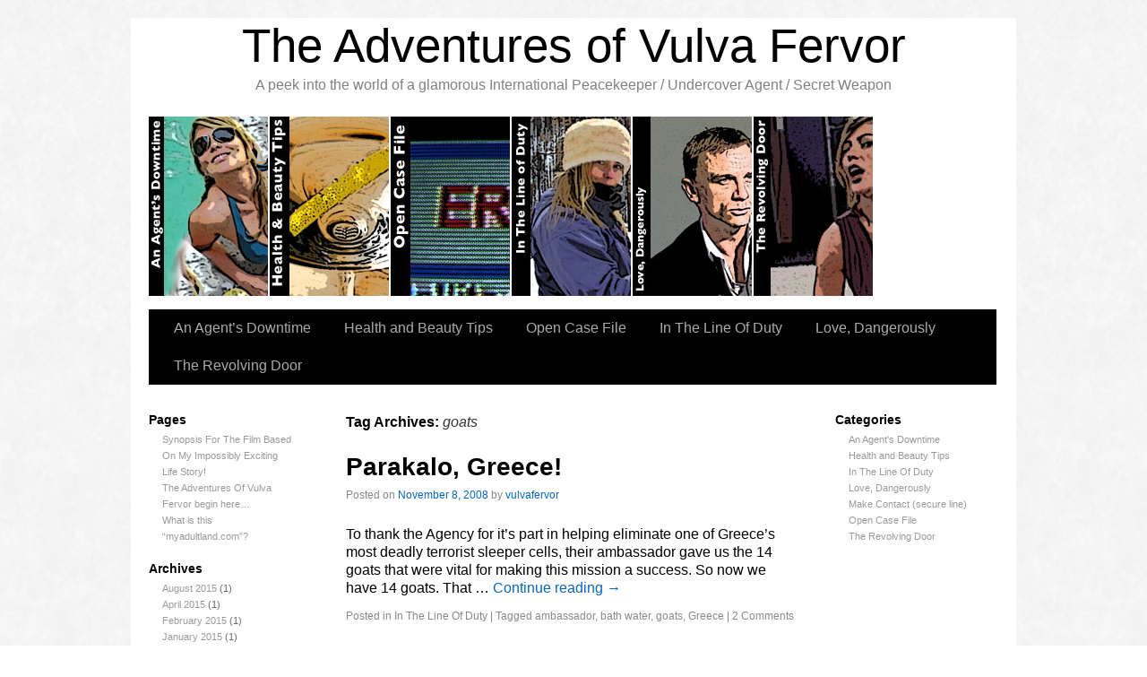

--- FILE ---
content_type: text/html; charset=UTF-8
request_url: https://vulvafervor.com/tag/goats/
body_size: 8499
content:
<!DOCTYPE html>
<html lang="en-US" xmlns:fb="https://www.facebook.com/2008/fbml" xmlns:addthis="https://www.addthis.com/help/api-spec" >
<head>
<meta charset="UTF-8" />
<link rel="profile" href="http://gmpg.org/xfn/11" />
<link rel="stylesheet" type="text/css" media="all" href="https://vulvafervor.com/wp-content/themes/sliding-door/style.css" />
<link rel="pingback" href="https://vulvafervor.com/xmlrpc.php" />
<title>goats &#8211; The Adventures of Vulva Fervor</title>
<meta name='robots' content='max-image-preview:large' />
<link rel="alternate" type="application/rss+xml" title="The Adventures of Vulva Fervor &raquo; Feed" href="https://vulvafervor.com/feed/" />
<link rel="alternate" type="application/rss+xml" title="The Adventures of Vulva Fervor &raquo; Comments Feed" href="https://vulvafervor.com/comments/feed/" />
<link rel="alternate" type="application/rss+xml" title="The Adventures of Vulva Fervor &raquo; goats Tag Feed" href="https://vulvafervor.com/tag/goats/feed/" />
<style id='wp-img-auto-sizes-contain-inline-css' type='text/css'>
img:is([sizes=auto i],[sizes^="auto," i]){contain-intrinsic-size:3000px 1500px}
/*# sourceURL=wp-img-auto-sizes-contain-inline-css */
</style>
<style id='wp-emoji-styles-inline-css' type='text/css'>

	img.wp-smiley, img.emoji {
		display: inline !important;
		border: none !important;
		box-shadow: none !important;
		height: 1em !important;
		width: 1em !important;
		margin: 0 0.07em !important;
		vertical-align: -0.1em !important;
		background: none !important;
		padding: 0 !important;
	}
/*# sourceURL=wp-emoji-styles-inline-css */
</style>
<style id='wp-block-library-inline-css' type='text/css'>
:root{--wp-block-synced-color:#7a00df;--wp-block-synced-color--rgb:122,0,223;--wp-bound-block-color:var(--wp-block-synced-color);--wp-editor-canvas-background:#ddd;--wp-admin-theme-color:#007cba;--wp-admin-theme-color--rgb:0,124,186;--wp-admin-theme-color-darker-10:#006ba1;--wp-admin-theme-color-darker-10--rgb:0,107,160.5;--wp-admin-theme-color-darker-20:#005a87;--wp-admin-theme-color-darker-20--rgb:0,90,135;--wp-admin-border-width-focus:2px}@media (min-resolution:192dpi){:root{--wp-admin-border-width-focus:1.5px}}.wp-element-button{cursor:pointer}:root .has-very-light-gray-background-color{background-color:#eee}:root .has-very-dark-gray-background-color{background-color:#313131}:root .has-very-light-gray-color{color:#eee}:root .has-very-dark-gray-color{color:#313131}:root .has-vivid-green-cyan-to-vivid-cyan-blue-gradient-background{background:linear-gradient(135deg,#00d084,#0693e3)}:root .has-purple-crush-gradient-background{background:linear-gradient(135deg,#34e2e4,#4721fb 50%,#ab1dfe)}:root .has-hazy-dawn-gradient-background{background:linear-gradient(135deg,#faaca8,#dad0ec)}:root .has-subdued-olive-gradient-background{background:linear-gradient(135deg,#fafae1,#67a671)}:root .has-atomic-cream-gradient-background{background:linear-gradient(135deg,#fdd79a,#004a59)}:root .has-nightshade-gradient-background{background:linear-gradient(135deg,#330968,#31cdcf)}:root .has-midnight-gradient-background{background:linear-gradient(135deg,#020381,#2874fc)}:root{--wp--preset--font-size--normal:16px;--wp--preset--font-size--huge:42px}.has-regular-font-size{font-size:1em}.has-larger-font-size{font-size:2.625em}.has-normal-font-size{font-size:var(--wp--preset--font-size--normal)}.has-huge-font-size{font-size:var(--wp--preset--font-size--huge)}.has-text-align-center{text-align:center}.has-text-align-left{text-align:left}.has-text-align-right{text-align:right}.has-fit-text{white-space:nowrap!important}#end-resizable-editor-section{display:none}.aligncenter{clear:both}.items-justified-left{justify-content:flex-start}.items-justified-center{justify-content:center}.items-justified-right{justify-content:flex-end}.items-justified-space-between{justify-content:space-between}.screen-reader-text{border:0;clip-path:inset(50%);height:1px;margin:-1px;overflow:hidden;padding:0;position:absolute;width:1px;word-wrap:normal!important}.screen-reader-text:focus{background-color:#ddd;clip-path:none;color:#444;display:block;font-size:1em;height:auto;left:5px;line-height:normal;padding:15px 23px 14px;text-decoration:none;top:5px;width:auto;z-index:100000}html :where(.has-border-color){border-style:solid}html :where([style*=border-top-color]){border-top-style:solid}html :where([style*=border-right-color]){border-right-style:solid}html :where([style*=border-bottom-color]){border-bottom-style:solid}html :where([style*=border-left-color]){border-left-style:solid}html :where([style*=border-width]){border-style:solid}html :where([style*=border-top-width]){border-top-style:solid}html :where([style*=border-right-width]){border-right-style:solid}html :where([style*=border-bottom-width]){border-bottom-style:solid}html :where([style*=border-left-width]){border-left-style:solid}html :where(img[class*=wp-image-]){height:auto;max-width:100%}:where(figure){margin:0 0 1em}html :where(.is-position-sticky){--wp-admin--admin-bar--position-offset:var(--wp-admin--admin-bar--height,0px)}@media screen and (max-width:600px){html :where(.is-position-sticky){--wp-admin--admin-bar--position-offset:0px}}

/*# sourceURL=wp-block-library-inline-css */
</style><style id='global-styles-inline-css' type='text/css'>
:root{--wp--preset--aspect-ratio--square: 1;--wp--preset--aspect-ratio--4-3: 4/3;--wp--preset--aspect-ratio--3-4: 3/4;--wp--preset--aspect-ratio--3-2: 3/2;--wp--preset--aspect-ratio--2-3: 2/3;--wp--preset--aspect-ratio--16-9: 16/9;--wp--preset--aspect-ratio--9-16: 9/16;--wp--preset--color--black: #000000;--wp--preset--color--cyan-bluish-gray: #abb8c3;--wp--preset--color--white: #ffffff;--wp--preset--color--pale-pink: #f78da7;--wp--preset--color--vivid-red: #cf2e2e;--wp--preset--color--luminous-vivid-orange: #ff6900;--wp--preset--color--luminous-vivid-amber: #fcb900;--wp--preset--color--light-green-cyan: #7bdcb5;--wp--preset--color--vivid-green-cyan: #00d084;--wp--preset--color--pale-cyan-blue: #8ed1fc;--wp--preset--color--vivid-cyan-blue: #0693e3;--wp--preset--color--vivid-purple: #9b51e0;--wp--preset--gradient--vivid-cyan-blue-to-vivid-purple: linear-gradient(135deg,rgb(6,147,227) 0%,rgb(155,81,224) 100%);--wp--preset--gradient--light-green-cyan-to-vivid-green-cyan: linear-gradient(135deg,rgb(122,220,180) 0%,rgb(0,208,130) 100%);--wp--preset--gradient--luminous-vivid-amber-to-luminous-vivid-orange: linear-gradient(135deg,rgb(252,185,0) 0%,rgb(255,105,0) 100%);--wp--preset--gradient--luminous-vivid-orange-to-vivid-red: linear-gradient(135deg,rgb(255,105,0) 0%,rgb(207,46,46) 100%);--wp--preset--gradient--very-light-gray-to-cyan-bluish-gray: linear-gradient(135deg,rgb(238,238,238) 0%,rgb(169,184,195) 100%);--wp--preset--gradient--cool-to-warm-spectrum: linear-gradient(135deg,rgb(74,234,220) 0%,rgb(151,120,209) 20%,rgb(207,42,186) 40%,rgb(238,44,130) 60%,rgb(251,105,98) 80%,rgb(254,248,76) 100%);--wp--preset--gradient--blush-light-purple: linear-gradient(135deg,rgb(255,206,236) 0%,rgb(152,150,240) 100%);--wp--preset--gradient--blush-bordeaux: linear-gradient(135deg,rgb(254,205,165) 0%,rgb(254,45,45) 50%,rgb(107,0,62) 100%);--wp--preset--gradient--luminous-dusk: linear-gradient(135deg,rgb(255,203,112) 0%,rgb(199,81,192) 50%,rgb(65,88,208) 100%);--wp--preset--gradient--pale-ocean: linear-gradient(135deg,rgb(255,245,203) 0%,rgb(182,227,212) 50%,rgb(51,167,181) 100%);--wp--preset--gradient--electric-grass: linear-gradient(135deg,rgb(202,248,128) 0%,rgb(113,206,126) 100%);--wp--preset--gradient--midnight: linear-gradient(135deg,rgb(2,3,129) 0%,rgb(40,116,252) 100%);--wp--preset--font-size--small: 13px;--wp--preset--font-size--medium: 20px;--wp--preset--font-size--large: 36px;--wp--preset--font-size--x-large: 42px;--wp--preset--spacing--20: 0.44rem;--wp--preset--spacing--30: 0.67rem;--wp--preset--spacing--40: 1rem;--wp--preset--spacing--50: 1.5rem;--wp--preset--spacing--60: 2.25rem;--wp--preset--spacing--70: 3.38rem;--wp--preset--spacing--80: 5.06rem;--wp--preset--shadow--natural: 6px 6px 9px rgba(0, 0, 0, 0.2);--wp--preset--shadow--deep: 12px 12px 50px rgba(0, 0, 0, 0.4);--wp--preset--shadow--sharp: 6px 6px 0px rgba(0, 0, 0, 0.2);--wp--preset--shadow--outlined: 6px 6px 0px -3px rgb(255, 255, 255), 6px 6px rgb(0, 0, 0);--wp--preset--shadow--crisp: 6px 6px 0px rgb(0, 0, 0);}:where(.is-layout-flex){gap: 0.5em;}:where(.is-layout-grid){gap: 0.5em;}body .is-layout-flex{display: flex;}.is-layout-flex{flex-wrap: wrap;align-items: center;}.is-layout-flex > :is(*, div){margin: 0;}body .is-layout-grid{display: grid;}.is-layout-grid > :is(*, div){margin: 0;}:where(.wp-block-columns.is-layout-flex){gap: 2em;}:where(.wp-block-columns.is-layout-grid){gap: 2em;}:where(.wp-block-post-template.is-layout-flex){gap: 1.25em;}:where(.wp-block-post-template.is-layout-grid){gap: 1.25em;}.has-black-color{color: var(--wp--preset--color--black) !important;}.has-cyan-bluish-gray-color{color: var(--wp--preset--color--cyan-bluish-gray) !important;}.has-white-color{color: var(--wp--preset--color--white) !important;}.has-pale-pink-color{color: var(--wp--preset--color--pale-pink) !important;}.has-vivid-red-color{color: var(--wp--preset--color--vivid-red) !important;}.has-luminous-vivid-orange-color{color: var(--wp--preset--color--luminous-vivid-orange) !important;}.has-luminous-vivid-amber-color{color: var(--wp--preset--color--luminous-vivid-amber) !important;}.has-light-green-cyan-color{color: var(--wp--preset--color--light-green-cyan) !important;}.has-vivid-green-cyan-color{color: var(--wp--preset--color--vivid-green-cyan) !important;}.has-pale-cyan-blue-color{color: var(--wp--preset--color--pale-cyan-blue) !important;}.has-vivid-cyan-blue-color{color: var(--wp--preset--color--vivid-cyan-blue) !important;}.has-vivid-purple-color{color: var(--wp--preset--color--vivid-purple) !important;}.has-black-background-color{background-color: var(--wp--preset--color--black) !important;}.has-cyan-bluish-gray-background-color{background-color: var(--wp--preset--color--cyan-bluish-gray) !important;}.has-white-background-color{background-color: var(--wp--preset--color--white) !important;}.has-pale-pink-background-color{background-color: var(--wp--preset--color--pale-pink) !important;}.has-vivid-red-background-color{background-color: var(--wp--preset--color--vivid-red) !important;}.has-luminous-vivid-orange-background-color{background-color: var(--wp--preset--color--luminous-vivid-orange) !important;}.has-luminous-vivid-amber-background-color{background-color: var(--wp--preset--color--luminous-vivid-amber) !important;}.has-light-green-cyan-background-color{background-color: var(--wp--preset--color--light-green-cyan) !important;}.has-vivid-green-cyan-background-color{background-color: var(--wp--preset--color--vivid-green-cyan) !important;}.has-pale-cyan-blue-background-color{background-color: var(--wp--preset--color--pale-cyan-blue) !important;}.has-vivid-cyan-blue-background-color{background-color: var(--wp--preset--color--vivid-cyan-blue) !important;}.has-vivid-purple-background-color{background-color: var(--wp--preset--color--vivid-purple) !important;}.has-black-border-color{border-color: var(--wp--preset--color--black) !important;}.has-cyan-bluish-gray-border-color{border-color: var(--wp--preset--color--cyan-bluish-gray) !important;}.has-white-border-color{border-color: var(--wp--preset--color--white) !important;}.has-pale-pink-border-color{border-color: var(--wp--preset--color--pale-pink) !important;}.has-vivid-red-border-color{border-color: var(--wp--preset--color--vivid-red) !important;}.has-luminous-vivid-orange-border-color{border-color: var(--wp--preset--color--luminous-vivid-orange) !important;}.has-luminous-vivid-amber-border-color{border-color: var(--wp--preset--color--luminous-vivid-amber) !important;}.has-light-green-cyan-border-color{border-color: var(--wp--preset--color--light-green-cyan) !important;}.has-vivid-green-cyan-border-color{border-color: var(--wp--preset--color--vivid-green-cyan) !important;}.has-pale-cyan-blue-border-color{border-color: var(--wp--preset--color--pale-cyan-blue) !important;}.has-vivid-cyan-blue-border-color{border-color: var(--wp--preset--color--vivid-cyan-blue) !important;}.has-vivid-purple-border-color{border-color: var(--wp--preset--color--vivid-purple) !important;}.has-vivid-cyan-blue-to-vivid-purple-gradient-background{background: var(--wp--preset--gradient--vivid-cyan-blue-to-vivid-purple) !important;}.has-light-green-cyan-to-vivid-green-cyan-gradient-background{background: var(--wp--preset--gradient--light-green-cyan-to-vivid-green-cyan) !important;}.has-luminous-vivid-amber-to-luminous-vivid-orange-gradient-background{background: var(--wp--preset--gradient--luminous-vivid-amber-to-luminous-vivid-orange) !important;}.has-luminous-vivid-orange-to-vivid-red-gradient-background{background: var(--wp--preset--gradient--luminous-vivid-orange-to-vivid-red) !important;}.has-very-light-gray-to-cyan-bluish-gray-gradient-background{background: var(--wp--preset--gradient--very-light-gray-to-cyan-bluish-gray) !important;}.has-cool-to-warm-spectrum-gradient-background{background: var(--wp--preset--gradient--cool-to-warm-spectrum) !important;}.has-blush-light-purple-gradient-background{background: var(--wp--preset--gradient--blush-light-purple) !important;}.has-blush-bordeaux-gradient-background{background: var(--wp--preset--gradient--blush-bordeaux) !important;}.has-luminous-dusk-gradient-background{background: var(--wp--preset--gradient--luminous-dusk) !important;}.has-pale-ocean-gradient-background{background: var(--wp--preset--gradient--pale-ocean) !important;}.has-electric-grass-gradient-background{background: var(--wp--preset--gradient--electric-grass) !important;}.has-midnight-gradient-background{background: var(--wp--preset--gradient--midnight) !important;}.has-small-font-size{font-size: var(--wp--preset--font-size--small) !important;}.has-medium-font-size{font-size: var(--wp--preset--font-size--medium) !important;}.has-large-font-size{font-size: var(--wp--preset--font-size--large) !important;}.has-x-large-font-size{font-size: var(--wp--preset--font-size--x-large) !important;}
/*# sourceURL=global-styles-inline-css */
</style>

<style id='classic-theme-styles-inline-css' type='text/css'>
/*! This file is auto-generated */
.wp-block-button__link{color:#fff;background-color:#32373c;border-radius:9999px;box-shadow:none;text-decoration:none;padding:calc(.667em + 2px) calc(1.333em + 2px);font-size:1.125em}.wp-block-file__button{background:#32373c;color:#fff;text-decoration:none}
/*# sourceURL=/wp-includes/css/classic-themes.min.css */
</style>
<link rel='stylesheet' id='addthis_all_pages-css' href='https://vulvafervor.com/wp-content/plugins/addthis/frontend/build/addthis_wordpress_public.min.css?ver=6.9' type='text/css' media='all' />
<link rel="https://api.w.org/" href="https://vulvafervor.com/wp-json/" /><link rel="alternate" title="JSON" type="application/json" href="https://vulvafervor.com/wp-json/wp/v2/tags/39" /><link rel="EditURI" type="application/rsd+xml" title="RSD" href="https://vulvafervor.com/xmlrpc.php?rsd" />
<meta name="generator" content="WordPress 6.9" />
<script data-cfasync="false" type="text/javascript">if (window.addthis_product === undefined) { window.addthis_product = "wpp"; } if (window.wp_product_version === undefined) { window.wp_product_version = "wpp-6.2.7"; } if (window.addthis_share === undefined) { window.addthis_share = {}; } if (window.addthis_config === undefined) { window.addthis_config = {"data_track_clickback":true,"ignore_server_config":true,"ui_atversion":300}; } if (window.addthis_layers === undefined) { window.addthis_layers = {}; } if (window.addthis_layers_tools === undefined) { window.addthis_layers_tools = [{"sharetoolbox":{"numPreferredServices":5,"counts":"one","size":"32px","style":"fixed","shareCountThreshold":0,"elements":".addthis_inline_share_toolbox_above,.at-above-post-homepage,.at-above-post-arch-page,.at-above-post-cat-page,.at-above-post,.at-above-post-page"}},{"sharetoolbox":{"numPreferredServices":5,"counts":"one","size":"32px","style":"fixed","shareCountThreshold":0,"elements":".addthis_inline_share_toolbox_below,.at-below-post-homepage,.at-below-post-arch-page,.at-below-post-cat-page,.at-below-post,.at-below-post-page"}},{"sharedock":{"counts":"one","numPreferredServices":4,"mobileButtonSize":"large","position":"bottom","theme":"transparent"}}]; } else { window.addthis_layers_tools.push({"sharetoolbox":{"numPreferredServices":5,"counts":"one","size":"32px","style":"fixed","shareCountThreshold":0,"elements":".addthis_inline_share_toolbox_above,.at-above-post-homepage,.at-above-post-arch-page,.at-above-post-cat-page,.at-above-post,.at-above-post-page"}}); window.addthis_layers_tools.push({"sharetoolbox":{"numPreferredServices":5,"counts":"one","size":"32px","style":"fixed","shareCountThreshold":0,"elements":".addthis_inline_share_toolbox_below,.at-below-post-homepage,.at-below-post-arch-page,.at-below-post-cat-page,.at-below-post,.at-below-post-page"}}); window.addthis_layers_tools.push({"sharedock":{"counts":"one","numPreferredServices":4,"mobileButtonSize":"large","position":"bottom","theme":"transparent"}});  } if (window.addthis_plugin_info === undefined) { window.addthis_plugin_info = {"info_status":"enabled","cms_name":"WordPress","plugin_name":"Share Buttons by AddThis","plugin_version":"6.2.7","plugin_mode":"WordPress","anonymous_profile_id":"wp-502ac07a7ca6ad7ba941eb2c3e0ff78f","page_info":{"template":"archives","post_type":""},"sharing_enabled_on_post_via_metabox":false}; } 
                    (function() {
                      var first_load_interval_id = setInterval(function () {
                        if (typeof window.addthis !== 'undefined') {
                          window.clearInterval(first_load_interval_id);
                          if (typeof window.addthis_layers !== 'undefined' && Object.getOwnPropertyNames(window.addthis_layers).length > 0) {
                            window.addthis.layers(window.addthis_layers);
                          }
                          if (Array.isArray(window.addthis_layers_tools)) {
                            for (i = 0; i < window.addthis_layers_tools.length; i++) {
                              window.addthis.layers(window.addthis_layers_tools[i]);
                            }
                          }
                        }
                     },1000)
                    }());
                </script> <script data-cfasync="false" type="text/javascript" src="https://s7.addthis.com/js/300/addthis_widget.js#pubid=wp-502ac07a7ca6ad7ba941eb2c3e0ff78f" async="async"></script>



<link rel="stylesheet" type="text/css" media="screen" href="https://vulvafervor.com/wp-content/themes/sliding-door/light.css">
<link rel="stylesheet" type="text/css" media="screen" href="https://vulvafervor.com/wp-content/themes/sliding-door/imagemenu/imageMenu.css">
<script type="text/javascript" src="https://vulvafervor.com/wp-content/themes/sliding-door/imagemenu/mootools.js"></script>
<script type="text/javascript" src="https://vulvafervor.com/wp-content/themes/sliding-door/imagemenu/imageMenu.js"></script>

</head>

<body class="archive tag tag-goats tag-39 wp-theme-sliding-door">
  <div id="wrapper" class="hfeed">
	<div id="header">
		<div id="masthead">
			<div id="branding" role="banner">
							
							

				<div id="site-title">
					<span>
	                    <a href="https://vulvafervor.com/" title="The Adventures of Vulva Fervor" rel="home">The Adventures of Vulva Fervor</a>

					</span>
				</div>
				<div id="site-description">A peek into the world of a glamorous International Peacekeeper / Undercover Agent / Secret Weapon</div>

	
							
				
				
				


				<div id="imageMenu">
		
				<!-- THESE ARE THE LINKS YOU GO TO WHEN YOU CLICK ON A SLIDING DOOR IMAGE-->
				
				<ul id="menu-slider-menu" class=""><li id="menu-item-658" class="bk0" ><a href="https://vulvafervor.com/category/an-agents-downtime/" style="background: url('https://vulvafervor.com/wp-content/uploads/2016/11/an-agents-downtime.jpg') repeat scroll 0%;">An Agent&#8217;s Downtime</a></li>
<li id="menu-item-643" class="bk1" ><a href="https://vulvafervor.com/category/health-and-beauty-tips/" style="background: url('https://vulvafervor.com/wp-content/uploads/2016/11/healthbeauty-tips.jpg') repeat scroll 0%;">Health and Beauty tips</a></li>
<li id="menu-item-655" class="bk2" ><a href="https://vulvafervor.com/category/open-case-file/" style="background: url('https://vulvafervor.com/wp-content/uploads/2016/11/open-case-file.jpg') repeat scroll 0%;">Open Case Files</a></li>
<li id="menu-item-654" class="bk3" ><a href="https://vulvafervor.com/category/in-the-line-of-duty/" style="background: url('https://vulvafervor.com/wp-content/uploads/2016/11/line-of-duty.jpg') repeat scroll 0%;">In the Line of Duty</a></li>
<li id="menu-item-652" class="bk4" ><a href="https://vulvafervor.com/category/vulva-lovers/" style="background: url('https://vulvafervor.com/wp-content/uploads/2016/11/men-of-vulva-fervor.jpg') repeat scroll 0%;">Love, Dangerously</a></li>
<li id="menu-item-653" class="bk5" ><a href="https://vulvafervor.com/category/uncategorized/" style="background: url('https://vulvafervor.com/wp-content/uploads/2016/11/revolving-door.jpg') repeat scroll 0%;">The Revolving Door</a></li>
</ul>				
			</div>
			
				<script type="text/javascript">
			
			window.addEvent('domready', function(){
				var myMenu = new ImageMenu($$('#imageMenu a'),{openWidth:310, border:2, onOpen:function(e,i){location=(e);}});
			});
		</script>  
  
	
  			


				
			</div><!-- #branding -->

  
<div id="access" role="navigation">
			  				<div class="skip-link screen-reader-text"><a href="#content" title="Skip to content">Skip to content</a></div>
				<div class="menu-header"><ul id="menu-primary-menu" class="menu"><li id="menu-item-624" class="menu-item menu-item-type-taxonomy menu-item-object-category menu-item-624"><a href="https://vulvafervor.com/category/an-agents-downtime/">An Agent&#8217;s Downtime</a></li>
<li id="menu-item-627" class="menu-item menu-item-type-taxonomy menu-item-object-category menu-item-627"><a href="https://vulvafervor.com/category/health-and-beauty-tips/">Health and Beauty Tips</a></li>
<li id="menu-item-626" class="menu-item menu-item-type-taxonomy menu-item-object-category menu-item-626"><a href="https://vulvafervor.com/category/open-case-file/">Open Case File</a></li>
<li id="menu-item-623" class="menu-item menu-item-type-taxonomy menu-item-object-category menu-item-623"><a href="https://vulvafervor.com/category/in-the-line-of-duty/">In The Line Of Duty</a></li>
<li id="menu-item-628" class="menu-item menu-item-type-taxonomy menu-item-object-category menu-item-628"><a href="https://vulvafervor.com/category/vulva-lovers/">Love, Dangerously</a></li>
<li id="menu-item-625" class="menu-item menu-item-type-taxonomy menu-item-object-category menu-item-625"><a href="https://vulvafervor.com/category/uncategorized/">The Revolving Door</a></li>
</ul></div>			</div><!-- #access -->
			
			
			
			
			
			
		</div><!-- #masthead -->
	</div><!-- #header -->

	<div id="main">

<div id="sidebar1" class="widget-area" role="complementary"> <ul class="xoxo">

<li id="pages-3" class="widget-container widget_pages"><h3 class="widget-title">Pages</h3>
			<ul>
				<li class="page_item page-item-515"><a href="https://vulvafervor.com/treatment-for-the-film-based-on-my-impossibly-exciting-life-story/">Synopsis For The Film Based On My Impossibly Exciting Life Story!</a></li>
<li class="page_item page-item-6"><a href="https://vulvafervor.com/the-adventures-of-vulva-fervor-begin-here/">The Adventures Of Vulva Fervor begin here&#8230;</a></li>
<li class="page_item page-item-133"><a href="https://vulvafervor.com/what-is-this-myadultlandcom/">What is this &#8220;myadultland.com&#8221;?</a></li>
			</ul>

			</li><li id="archives-2" class="widget-container widget_archive"><h3 class="widget-title">Archives</h3>
			<ul>
					<li><a href='https://vulvafervor.com/2015/08/'>August 2015</a>&nbsp;(1)</li>
	<li><a href='https://vulvafervor.com/2015/04/'>April 2015</a>&nbsp;(1)</li>
	<li><a href='https://vulvafervor.com/2015/02/'>February 2015</a>&nbsp;(1)</li>
	<li><a href='https://vulvafervor.com/2015/01/'>January 2015</a>&nbsp;(1)</li>
	<li><a href='https://vulvafervor.com/2014/11/'>November 2014</a>&nbsp;(1)</li>
	<li><a href='https://vulvafervor.com/2014/10/'>October 2014</a>&nbsp;(1)</li>
	<li><a href='https://vulvafervor.com/2012/11/'>November 2012</a>&nbsp;(1)</li>
	<li><a href='https://vulvafervor.com/2012/09/'>September 2012</a>&nbsp;(1)</li>
	<li><a href='https://vulvafervor.com/2012/08/'>August 2012</a>&nbsp;(3)</li>
	<li><a href='https://vulvafervor.com/2012/07/'>July 2012</a>&nbsp;(2)</li>
	<li><a href='https://vulvafervor.com/2012/06/'>June 2012</a>&nbsp;(1)</li>
	<li><a href='https://vulvafervor.com/2012/01/'>January 2012</a>&nbsp;(1)</li>
	<li><a href='https://vulvafervor.com/2011/11/'>November 2011</a>&nbsp;(1)</li>
	<li><a href='https://vulvafervor.com/2010/07/'>July 2010</a>&nbsp;(1)</li>
	<li><a href='https://vulvafervor.com/2010/05/'>May 2010</a>&nbsp;(1)</li>
	<li><a href='https://vulvafervor.com/2010/04/'>April 2010</a>&nbsp;(1)</li>
	<li><a href='https://vulvafervor.com/2010/03/'>March 2010</a>&nbsp;(2)</li>
	<li><a href='https://vulvafervor.com/2010/02/'>February 2010</a>&nbsp;(1)</li>
	<li><a href='https://vulvafervor.com/2010/01/'>January 2010</a>&nbsp;(1)</li>
	<li><a href='https://vulvafervor.com/2009/10/'>October 2009</a>&nbsp;(3)</li>
	<li><a href='https://vulvafervor.com/2009/09/'>September 2009</a>&nbsp;(1)</li>
	<li><a href='https://vulvafervor.com/2009/08/'>August 2009</a>&nbsp;(2)</li>
	<li><a href='https://vulvafervor.com/2009/07/'>July 2009</a>&nbsp;(5)</li>
	<li><a href='https://vulvafervor.com/2009/06/'>June 2009</a>&nbsp;(3)</li>
	<li><a href='https://vulvafervor.com/2009/05/'>May 2009</a>&nbsp;(3)</li>
	<li><a href='https://vulvafervor.com/2009/04/'>April 2009</a>&nbsp;(2)</li>
	<li><a href='https://vulvafervor.com/2009/03/'>March 2009</a>&nbsp;(3)</li>
	<li><a href='https://vulvafervor.com/2009/02/'>February 2009</a>&nbsp;(2)</li>
	<li><a href='https://vulvafervor.com/2009/01/'>January 2009</a>&nbsp;(7)</li>
	<li><a href='https://vulvafervor.com/2008/12/'>December 2008</a>&nbsp;(3)</li>
	<li><a href='https://vulvafervor.com/2008/11/'>November 2008</a>&nbsp;(20)</li>
	<li><a href='https://vulvafervor.com/2008/09/'>September 2008</a>&nbsp;(1)</li>
			</ul>

			</li> </ul> </div><!-- #primary .widget-area -->



<div id="sidebar2" class="widget-area" role="complementary"> <ul class="xoxo"> 

<li class="widget-container"> <h3 class="widget-title">Categories</h3> <ul> 	<li class="cat-item cat-item-4"><a href="https://vulvafervor.com/category/an-agents-downtime/">An Agent&#039;s Downtime</a>
</li>
	<li class="cat-item cat-item-5"><a href="https://vulvafervor.com/category/health-and-beauty-tips/">Health and Beauty Tips</a>
</li>
	<li class="cat-item cat-item-3"><a href="https://vulvafervor.com/category/in-the-line-of-duty/">In The Line Of Duty</a>
</li>
	<li class="cat-item cat-item-70"><a href="https://vulvafervor.com/category/vulva-lovers/">Love, Dangerously</a>
</li>
	<li class="cat-item cat-item-228"><a href="https://vulvafervor.com/category/make-contact-secure-line/">Make Contact (secure line)</a>
</li>
	<li class="cat-item cat-item-76"><a href="https://vulvafervor.com/category/open-case-file/">Open Case File</a>
</li>
	<li class="cat-item cat-item-1"><a href="https://vulvafervor.com/category/uncategorized/">The Revolving Door</a>
</li>

</ul> </li>


 </ul> </div><!-- #secondary .widget-area -->

		<div id="container">
			<div id="content" role="main">

				<h1 class="page-title">Tag Archives: <span>goats</span></h1>






			<div id="post-90" class="post-90 post type-post status-publish format-standard hentry category-in-the-line-of-duty tag-ambassador tag-bath-water tag-goats tag-greece">
			<h2 class="entry-title"><a href="https://vulvafervor.com/2008/11/08/parakalo-greece/" title="Permalink to Parakalo, Greece!" rel="bookmark">Parakalo, Greece!</a></h2>

			<div class="entry-meta">
				<span class="meta-prep meta-prep-author">Posted on</span> <a href="https://vulvafervor.com/2008/11/08/parakalo-greece/" title="3:18 pm" rel="bookmark"><span class="entry-date">November 8, 2008</span></a> <span class="meta-sep">by</span> <span class="author vcard"><a class="url fn n" href="https://vulvafervor.com/author/admin/" title="View all posts by vulvafervor">vulvafervor</a></span>			</div><!-- .entry-meta -->

				<div class="entry-summary">
				<div class="at-above-post-arch-page addthis_tool" data-url="https://vulvafervor.com/2008/11/08/parakalo-greece/"></div>
<p>To thank the Agency for it&#8217;s part in helping eliminate one of Greece&#8217;s most deadly terrorist sleeper cells, their ambassador gave us the 14 goats that were vital for making this mission a success. So now we have 14 goats. That &hellip; <a href="https://vulvafervor.com/2008/11/08/parakalo-greece/">Continue reading <span class="meta-nav">&rarr;</span></a><!-- AddThis Advanced Settings above via filter on get_the_excerpt --><!-- AddThis Advanced Settings below via filter on get_the_excerpt --><!-- AddThis Advanced Settings generic via filter on get_the_excerpt --><!-- AddThis Share Buttons above via filter on get_the_excerpt --><!-- AddThis Share Buttons below via filter on get_the_excerpt --></p>
<div class="at-below-post-arch-page addthis_tool" data-url="https://vulvafervor.com/2008/11/08/parakalo-greece/"></div>
<p><!-- AddThis Share Buttons generic via filter on get_the_excerpt --></p>
			</div><!-- .entry-summary -->
	
			<div class="entry-utility">
									<span class="cat-links">
						<span class="entry-utility-prep entry-utility-prep-cat-links">Posted in</span> <a href="https://vulvafervor.com/category/in-the-line-of-duty/" rel="category tag">In The Line Of Duty</a>					</span>
					<span class="meta-sep">|</span>
													<span class="tag-links">
						<span class="entry-utility-prep entry-utility-prep-tag-links">Tagged</span> <a href="https://vulvafervor.com/tag/ambassador/" rel="tag">ambassador</a>, <a href="https://vulvafervor.com/tag/bath-water/" rel="tag">bath water</a>, <a href="https://vulvafervor.com/tag/goats/" rel="tag">goats</a>, <a href="https://vulvafervor.com/tag/greece/" rel="tag">Greece</a>					</span>
					<span class="meta-sep">|</span>
								<span class="comments-link"><a href="https://vulvafervor.com/2008/11/08/parakalo-greece/#comments">2 Comments</a></span>
							</div><!-- .entry-utility -->
		</div><!-- #post-## -->

		
	

			</div><!-- #content -->
		</div><!-- #container -->

	</div><!-- #main -->

	<div id="footer" role="contentinfo">
		<div id="colophon">



			<div id="site-generator">
			
			<!-- If you'd like to support WordPress, having the "powered by" link somewhere on your blog is the best way; it's our only promotion or advertising. -->
			
		<p>Powered by <a href="http://wordpress.org/">WordPress</a> and <a href="http://dubbo.org/slidingdoor/">Sliding Door</a> theme.</p>
			</div><!-- #site-generator -->

		</div><!-- #colophon -->
	</div><!-- #footer -->

</div><!-- #wrapper -->

<script type="speculationrules">
{"prefetch":[{"source":"document","where":{"and":[{"href_matches":"/*"},{"not":{"href_matches":["/wp-*.php","/wp-admin/*","/wp-content/uploads/*","/wp-content/*","/wp-content/plugins/*","/wp-content/themes/sliding-door/*","/*\\?(.+)"]}},{"not":{"selector_matches":"a[rel~=\"nofollow\"]"}},{"not":{"selector_matches":".no-prefetch, .no-prefetch a"}}]},"eagerness":"conservative"}]}
</script>
<script type="text/javascript" src="https://vulvafervor.com/wp-content/plugins/page-links-to/dist/new-tab.js?ver=3.3.7" id="page-links-to-js"></script>
<script id="wp-emoji-settings" type="application/json">
{"baseUrl":"https://s.w.org/images/core/emoji/17.0.2/72x72/","ext":".png","svgUrl":"https://s.w.org/images/core/emoji/17.0.2/svg/","svgExt":".svg","source":{"concatemoji":"https://vulvafervor.com/wp-includes/js/wp-emoji-release.min.js?ver=6.9"}}
</script>
<script type="module">
/* <![CDATA[ */
/*! This file is auto-generated */
const a=JSON.parse(document.getElementById("wp-emoji-settings").textContent),o=(window._wpemojiSettings=a,"wpEmojiSettingsSupports"),s=["flag","emoji"];function i(e){try{var t={supportTests:e,timestamp:(new Date).valueOf()};sessionStorage.setItem(o,JSON.stringify(t))}catch(e){}}function c(e,t,n){e.clearRect(0,0,e.canvas.width,e.canvas.height),e.fillText(t,0,0);t=new Uint32Array(e.getImageData(0,0,e.canvas.width,e.canvas.height).data);e.clearRect(0,0,e.canvas.width,e.canvas.height),e.fillText(n,0,0);const a=new Uint32Array(e.getImageData(0,0,e.canvas.width,e.canvas.height).data);return t.every((e,t)=>e===a[t])}function p(e,t){e.clearRect(0,0,e.canvas.width,e.canvas.height),e.fillText(t,0,0);var n=e.getImageData(16,16,1,1);for(let e=0;e<n.data.length;e++)if(0!==n.data[e])return!1;return!0}function u(e,t,n,a){switch(t){case"flag":return n(e,"\ud83c\udff3\ufe0f\u200d\u26a7\ufe0f","\ud83c\udff3\ufe0f\u200b\u26a7\ufe0f")?!1:!n(e,"\ud83c\udde8\ud83c\uddf6","\ud83c\udde8\u200b\ud83c\uddf6")&&!n(e,"\ud83c\udff4\udb40\udc67\udb40\udc62\udb40\udc65\udb40\udc6e\udb40\udc67\udb40\udc7f","\ud83c\udff4\u200b\udb40\udc67\u200b\udb40\udc62\u200b\udb40\udc65\u200b\udb40\udc6e\u200b\udb40\udc67\u200b\udb40\udc7f");case"emoji":return!a(e,"\ud83e\u1fac8")}return!1}function f(e,t,n,a){let r;const o=(r="undefined"!=typeof WorkerGlobalScope&&self instanceof WorkerGlobalScope?new OffscreenCanvas(300,150):document.createElement("canvas")).getContext("2d",{willReadFrequently:!0}),s=(o.textBaseline="top",o.font="600 32px Arial",{});return e.forEach(e=>{s[e]=t(o,e,n,a)}),s}function r(e){var t=document.createElement("script");t.src=e,t.defer=!0,document.head.appendChild(t)}a.supports={everything:!0,everythingExceptFlag:!0},new Promise(t=>{let n=function(){try{var e=JSON.parse(sessionStorage.getItem(o));if("object"==typeof e&&"number"==typeof e.timestamp&&(new Date).valueOf()<e.timestamp+604800&&"object"==typeof e.supportTests)return e.supportTests}catch(e){}return null}();if(!n){if("undefined"!=typeof Worker&&"undefined"!=typeof OffscreenCanvas&&"undefined"!=typeof URL&&URL.createObjectURL&&"undefined"!=typeof Blob)try{var e="postMessage("+f.toString()+"("+[JSON.stringify(s),u.toString(),c.toString(),p.toString()].join(",")+"));",a=new Blob([e],{type:"text/javascript"});const r=new Worker(URL.createObjectURL(a),{name:"wpTestEmojiSupports"});return void(r.onmessage=e=>{i(n=e.data),r.terminate(),t(n)})}catch(e){}i(n=f(s,u,c,p))}t(n)}).then(e=>{for(const n in e)a.supports[n]=e[n],a.supports.everything=a.supports.everything&&a.supports[n],"flag"!==n&&(a.supports.everythingExceptFlag=a.supports.everythingExceptFlag&&a.supports[n]);var t;a.supports.everythingExceptFlag=a.supports.everythingExceptFlag&&!a.supports.flag,a.supports.everything||((t=a.source||{}).concatemoji?r(t.concatemoji):t.wpemoji&&t.twemoji&&(r(t.twemoji),r(t.wpemoji)))});
//# sourceURL=https://vulvafervor.com/wp-includes/js/wp-emoji-loader.min.js
/* ]]> */
</script>


</body>
</html>


